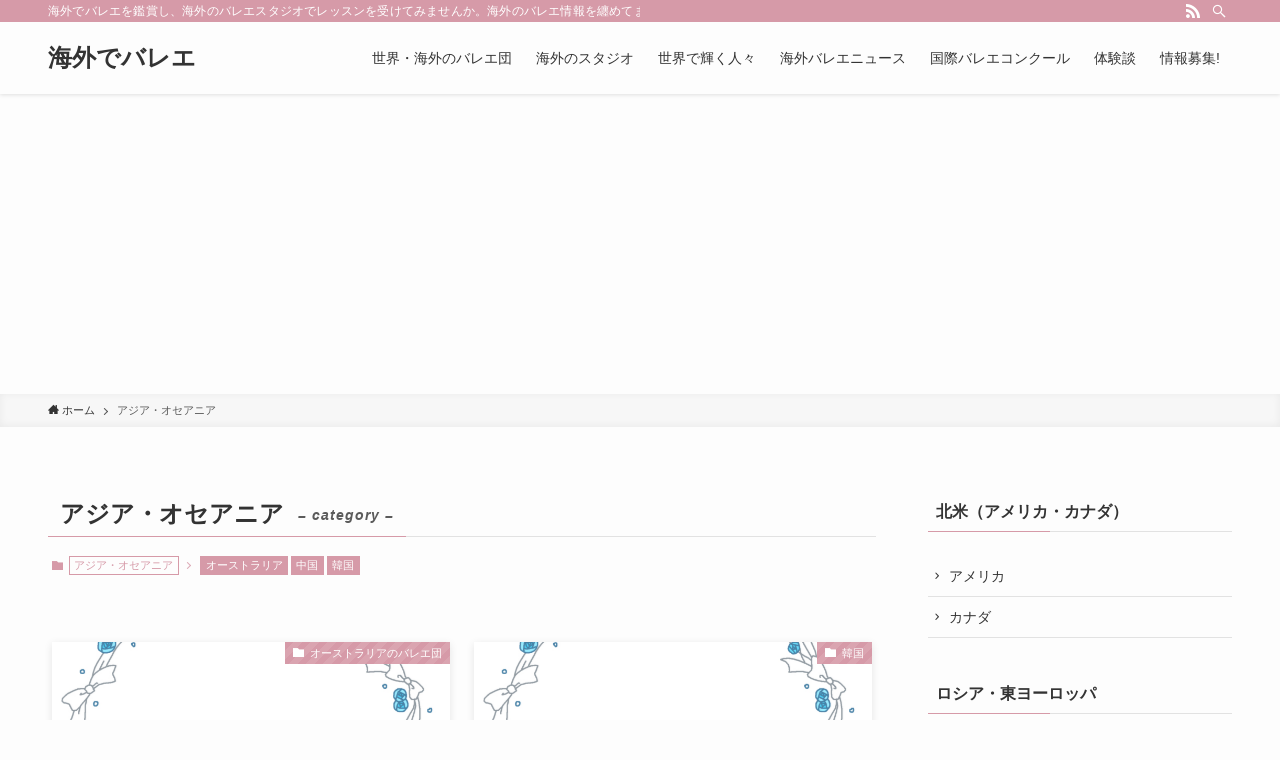

--- FILE ---
content_type: text/html; charset=UTF-8
request_url: https://abroad.amary-amary.com/category/asia-oceania/
body_size: 14908
content:
<!DOCTYPE html>
<html lang="ja" data-loaded="false" data-scrolled="false" data-spmenu="closed">
<head>
<meta charset="utf-8">
<meta name="format-detection" content="telephone=no">
<meta http-equiv="X-UA-Compatible" content="IE=edge">
<meta name="viewport" content="width=device-width, viewport-fit=cover">
<title>アジア・オセアニア | 海外でバレエ</title>
<meta name='robots' content='max-image-preview:large' />
<link rel='dns-prefetch' href='//static.addtoany.com' />
<link rel="alternate" type="application/rss+xml" title="海外でバレエ &raquo; フィード" href="https://abroad.amary-amary.com/feed/" />
<link rel="alternate" type="application/rss+xml" title="海外でバレエ &raquo; コメントフィード" href="https://abroad.amary-amary.com/comments/feed/" />
<link rel="alternate" type="application/rss+xml" title="海外でバレエ &raquo; アジア・オセアニア カテゴリーのフィード" href="https://abroad.amary-amary.com/category/asia-oceania/feed/" />

<!-- SEO SIMPLE PACK 3.6.2 -->
<link rel="canonical" href="https://abroad.amary-amary.com/category/asia-oceania/">
<meta property="og:locale" content="ja_JP">
<meta property="og:type" content="website">
<meta property="og:title" content="アジア・オセアニア | 海外でバレエ">
<meta property="og:url" content="https://abroad.amary-amary.com/category/asia-oceania/">
<meta property="og:site_name" content="海外でバレエ">
<meta name="twitter:card" content="summary_large_image">
<!-- Google Analytics (gtag.js) -->
<script async src="https://www.googletagmanager.com/gtag/js?id=UA-286996-6"></script>
<script>
	window.dataLayer = window.dataLayer || [];
	function gtag(){dataLayer.push(arguments);}
	gtag("js", new Date());
	gtag("config", "UA-286996-6");
</script>
	<!-- / SEO SIMPLE PACK -->

<link rel='stylesheet' id='wp-block-library-css'  href='https://abroad.amary-amary.com/wp-includes/css/dist/block-library/style.min.css?ver=5.8.12' type='text/css' media='all' />
<link rel='stylesheet' id='swell-icons-css'  href='https://abroad.amary-amary.com/wp-content/themes/swell/build/css/swell-icons.css?ver=2.6.3.2' type='text/css' media='all' />
<link rel='stylesheet' id='main_style-css'  href='https://abroad.amary-amary.com/wp-content/themes/swell/build/css/main.css?ver=2.6.3.2' type='text/css' media='all' />
<link rel='stylesheet' id='swell_blocks-css'  href='https://abroad.amary-amary.com/wp-content/themes/swell/build/css/blocks.css?ver=2.6.3.2' type='text/css' media='all' />
<style id='swell_custom-inline-css' type='text/css'>
:root{--swl-fz--content:4vw;--swl-font_family:"游ゴシック体", "Yu Gothic", YuGothic, "Hiragino Kaku Gothic ProN", "Hiragino Sans", Meiryo, sans-serif;--swl-font_weight:500;--color_main:#d69aa8;--color_text:#333;--color_link:#3175e2;--color_border:rgba(200,200,200,.5);--color_gray:rgba(200,200,200,.15);--color_htag:#d69aa8;--color_bg:#fdfdfd;--color_gradient1:#d8ffff;--color_gradient2:#87e7ff;--color_main_thin:rgba(255, 193, 210, 0.05 );--color_main_dark:rgba(161, 116, 126, 1 );--color_list_check:#d69aa8;--color_list_num:#d69aa8;--color_list_good:#86dd7b;--color_list_bad:#f36060;--color_faq_q:#d55656;--color_faq_a:#6599b7;--color_icon_good:#3cd250;--color_icon_good_bg:#ecffe9;--color_icon_bad:#4b73eb;--color_icon_bad_bg:#eafaff;--color_icon_info:#f578b4;--color_icon_info_bg:#fff0fa;--color_icon_announce:#ffa537;--color_icon_announce_bg:#fff5f0;--color_icon_pen:#7a7a7a;--color_icon_pen_bg:#f7f7f7;--color_icon_book:#787364;--color_icon_book_bg:#f8f6ef;--color_icon_point:#ffa639;--color_icon_check:#86d67c;--color_icon_batsu:#f36060;--color_icon_hatena:#5295cc;--color_icon_caution:#f7da38;--color_icon_memo:#84878a;--color_deep01:#e44141;--color_deep02:#3d79d5;--color_deep03:#63a84d;--color_deep04:#f09f4d;--color_pale01:#fff2f0;--color_pale02:#f3f8fd;--color_pale03:#f1f9ee;--color_pale04:#fdf9ee;--color_mark_blue:#b7e3ff;--color_mark_green:#bdf9c3;--color_mark_yellow:#fcf69f;--color_mark_orange:#ffddbc;--border01:solid 1px var(--color_main);--border02:double 4px var(--color_main);--border03:dashed 2px var(--color_border);--border04:solid 4px var(--color_gray);--card_posts_thumb_ratio:56.25%;--list_posts_thumb_ratio:61.8%;--big_posts_thumb_ratio:56.25%;--thumb_posts_thumb_ratio:61.8%;--color_header_bg:#fdfdfd;--color_header_text:#333;--color_footer_bg:#fdfdfd;--color_footer_text:#333;--container_size:1200px;--article_size:900px;--logo_size_sp:48px;--logo_size_pc:40px;--logo_size_pcfix:32px;}.cap_box[data-colset="col1"]{--capbox-color:#f59b5f;--capbox-color--bg:#fff8eb}.cap_box[data-colset="col2"]{--capbox-color:#5fb9f5;--capbox-color--bg:#edf5ff}.cap_box[data-colset="col3"]{--capbox-color:#2fcd90;--capbox-color--bg:#eafaf2}.red_{--the-btn-color:#f74a4a;--the-btn-color2:#ffbc49;--the-solid-shadow: rgba(185, 56, 56, 1 )}.blue_{--the-btn-color:#338df4;--the-btn-color2:#35eaff;--the-solid-shadow: rgba(38, 106, 183, 1 )}.green_{--the-btn-color:#62d847;--the-btn-color2:#7bf7bd;--the-solid-shadow: rgba(74, 162, 53, 1 )}.is-style-btn_normal{--the-btn-radius:80px}.is-style-btn_solid{--the-btn-radius:80px}.is-style-btn_shiny{--the-btn-radius:80px}.is-style-btn_line{--the-btn-radius:80px}.post_content blockquote{padding:1.5em 2em 1.5em 3em}.post_content blockquote::before{content:"";display:block;width:5px;height:calc(100% - 3em);top:1.5em;left:1.5em;border-left:solid 1px rgba(180,180,180,.75);border-right:solid 1px rgba(180,180,180,.75);}.mark_blue{background:-webkit-linear-gradient(transparent 64%,var(--color_mark_blue) 0%);background:linear-gradient(transparent 64%,var(--color_mark_blue) 0%)}.mark_green{background:-webkit-linear-gradient(transparent 64%,var(--color_mark_green) 0%);background:linear-gradient(transparent 64%,var(--color_mark_green) 0%)}.mark_yellow{background:-webkit-linear-gradient(transparent 64%,var(--color_mark_yellow) 0%);background:linear-gradient(transparent 64%,var(--color_mark_yellow) 0%)}.mark_orange{background:-webkit-linear-gradient(transparent 64%,var(--color_mark_orange) 0%);background:linear-gradient(transparent 64%,var(--color_mark_orange) 0%)}[class*="is-style-icon_"]{color:#333;border-width:0}[class*="is-style-big_icon_"]{border-width:2px;border-style:solid}[data-col="gray"] .c-balloon__text{background:#f7f7f7;border-color:#ccc}[data-col="gray"] .c-balloon__before{border-right-color:#f7f7f7}[data-col="green"] .c-balloon__text{background:#d1f8c2;border-color:#9ddd93}[data-col="green"] .c-balloon__before{border-right-color:#d1f8c2}[data-col="blue"] .c-balloon__text{background:#e2f6ff;border-color:#93d2f0}[data-col="blue"] .c-balloon__before{border-right-color:#e2f6ff}[data-col="red"] .c-balloon__text{background:#ffebeb;border-color:#f48789}[data-col="red"] .c-balloon__before{border-right-color:#ffebeb}[data-col="yellow"] .c-balloon__text{background:#f9f7d2;border-color:#fbe593}[data-col="yellow"] .c-balloon__before{border-right-color:#f9f7d2}.-type-list2 .p-postList__body::after,.-type-big .p-postList__body::after{content: "READ MORE »";}.c-postThumb__cat{background-color:#d69aa8;color:#fff;background-image: repeating-linear-gradient(-45deg,rgba(255,255,255,.1),rgba(255,255,255,.1) 6px,transparent 6px,transparent 12px)}.post_content h2{background:var(--color_htag);padding:.75em 1em;color:#fff}.post_content h2::before{position:absolute;display:block;pointer-events:none;content:"";top:-4px;left:0;width:100%;height:calc(100% + 4px);box-sizing:content-box;border-top:solid 2px var(--color_htag);border-bottom:solid 2px var(--color_htag)}.post_content h3{padding:0 .5em .5em}.post_content h3::before{content:"";width:100%;height:2px;background: repeating-linear-gradient(90deg, var(--color_htag) 0%, var(--color_htag) 29.3%, rgba(150,150,150,.2) 29.3%, rgba(150,150,150,.2) 100%)}.post_content h4{padding:0 0 0 16px;border-left:solid 2px var(--color_htag)}.l-header{box-shadow: 0 1px 4px rgba(0,0,0,.12)}.l-header__bar{color:#fff;background:var(--color_main)}.l-header__menuBtn{order:1}.l-header__customBtn{order:3}.c-gnav a::after{background:var(--color_main);width:100%;height:2px;transform:scaleX(0)}.p-spHeadMenu .menu-item.-current{border-bottom-color:var(--color_main)}.c-gnav > li:hover > a::after,.c-gnav > .-current > a::after{transform: scaleX(1)}.c-gnav .sub-menu{color:#333;background:#fff}.l-fixHeader::before{opacity:1}#pagetop{border-radius:50%}.c-widget__title.-spmenu{padding:.5em .75em;border-radius:var(--swl-radius--2, 0px);background:var(--color_main);color:#fff;}.c-widget__title.-footer{padding:.5em}.c-widget__title.-footer::before{content:"";bottom:0;left:0;width:40%;z-index:1;background:var(--color_main)}.c-widget__title.-footer::after{content:"";bottom:0;left:0;width:100%;background:var(--color_border)}.c-secTitle{border-left:solid 2px var(--color_main);padding:0em .75em}.p-spMenu{color:#333}.p-spMenu__inner::before{background:#fdfdfd;opacity:1}.p-spMenu__overlay{background:#000;opacity:0.6}[class*="page-numbers"]{color:#fff;background-color:#dedede}a{text-decoration: none}.l-topTitleArea.c-filterLayer::before{background-color:#000;opacity:0.2;content:""}@media screen and (min-width: 960px){:root{}}@media screen and (max-width: 959px){:root{}.l-header__logo{order:2;text-align:center}}@media screen and (min-width: 600px){:root{--swl-fz--content:16px;}}@media screen and (max-width: 599px){:root{}}@media (min-width: 1108px) {.alignwide{left:-100px;width:calc(100% + 200px);}}@media (max-width: 1108px) {.-sidebar-off .swell-block-fullWide__inner.l-container .alignwide{left:0px;width:100%;}}.l-fixHeader .l-fixHeader__gnav{order:0}[data-scrolled=true] .l-fixHeader[data-ready]{opacity:1;-webkit-transform:translateY(0)!important;transform:translateY(0)!important;visibility:visible}.-body-solid .l-fixHeader{box-shadow:0 2px 4px var(--swl-color_shadow)}.l-fixHeader__inner{align-items:stretch;color:var(--color_header_text);display:flex;padding-bottom:0;padding-top:0;position:relative;z-index:1}.l-fixHeader__logo{align-items:center;display:flex;line-height:1;margin-right:24px;order:0;padding:16px 0}.is-style-btn_normal a,.is-style-btn_shiny a{box-shadow:var(--swl-btn_shadow)}.c-shareBtns__btn,.is-style-balloon>.c-tabList .c-tabList__button,.p-snsCta,[class*=page-numbers]{box-shadow:var(--swl-box_shadow)}.p-articleThumb__img,.p-articleThumb__youtube{box-shadow:var(--swl-img_shadow)}.p-pickupBanners__item .c-bannerLink,.p-postList__thumb{box-shadow:0 2px 8px rgba(0,0,0,.1),0 4px 4px -4px rgba(0,0,0,.1)}.p-postList.-w-ranking li:before{background-image:repeating-linear-gradient(-45deg,hsla(0,0%,100%,.1),hsla(0,0%,100%,.1) 6px,transparent 0,transparent 12px);box-shadow:1px 1px 4px rgba(0,0,0,.2)}.l-header__bar{position:relative;width:100%}.l-header__bar .c-catchphrase{color:inherit;font-size:12px;letter-spacing:var(--swl-letter_spacing,.2px);line-height:14px;margin-right:auto;overflow:hidden;padding:4px 0;white-space:nowrap;width:50%}.l-header__bar .c-iconList .c-iconList__link{margin:0;padding:4px 6px}.l-header__barInner{align-items:center;display:flex;justify-content:flex-end}@media (min-width:960px){.-series .l-header__inner{align-items:stretch;display:flex}.-series .l-header__logo{align-items:center;display:flex;flex-wrap:wrap;margin-right:24px;padding:16px 0}.-series .l-header__logo .c-catchphrase{font-size:13px;padding:4px 0}.-series .c-headLogo{margin-right:16px}.-series-right .l-header__inner{justify-content:space-between}.-series-right .c-gnavWrap{margin-left:auto}.-series-right .w-header{margin-left:12px}.-series-left .w-header{margin-left:auto}}@media (min-width:960px) and (min-width:600px){.-series .c-headLogo{max-width:400px}}.c-gnav .sub-menu a:before,.c-listMenu a:before{-webkit-font-smoothing:antialiased;-moz-osx-font-smoothing:grayscale;font-family:icomoon!important;font-style:normal;font-variant:normal;font-weight:400;line-height:1;text-transform:none}.c-submenuToggleBtn{display:none}.c-listMenu a{padding:.75em 1em .75em 1.5em;transition:padding .25s}.c-listMenu a:hover{padding-left:1.75em;padding-right:.75em}.c-gnav .sub-menu a:before,.c-listMenu a:before{color:inherit;content:"\e921";display:inline-block;left:2px;position:absolute;top:50%;-webkit-transform:translateY(-50%);transform:translateY(-50%);vertical-align:middle}.c-listMenu .children,.c-listMenu .sub-menu{margin:0}.c-listMenu .children a,.c-listMenu .sub-menu a{font-size:.9em;padding-left:2.5em}.c-listMenu .children a:before,.c-listMenu .sub-menu a:before{left:1em}.c-listMenu .children a:hover,.c-listMenu .sub-menu a:hover{padding-left:2.75em}.c-listMenu .children ul a,.c-listMenu .sub-menu ul a{padding-left:3.25em}.c-listMenu .children ul a:before,.c-listMenu .sub-menu ul a:before{left:1.75em}.c-listMenu .children ul a:hover,.c-listMenu .sub-menu ul a:hover{padding-left:3.5em}.c-gnav li:hover>.sub-menu{opacity:1;visibility:visible}.c-gnav .sub-menu:before{background:inherit;content:"";height:100%;left:0;position:absolute;top:0;width:100%;z-index:0}.c-gnav .sub-menu .sub-menu{left:100%;top:0;z-index:-1}.c-gnav .sub-menu a{padding-left:2em}.c-gnav .sub-menu a:before{left:.5em}.c-gnav .sub-menu a:hover .ttl{left:4px}:root{--color_content_bg:var(--color_bg);}.c-widget__title.-side{padding:.5em}.c-widget__title.-side::before{content:"";bottom:0;left:0;width:40%;z-index:1;background:var(--color_main)}.c-widget__title.-side::after{content:"";bottom:0;left:0;width:100%;background:var(--color_border)}@media screen and (min-width: 960px){:root{}}@media screen and (max-width: 959px){:root{}}@media screen and (min-width: 600px){:root{}}@media screen and (max-width: 599px){:root{}}.swell-block-fullWide__inner.l-container{--swl-fw_inner_pad:var(--swl-pad_container,0px)}@media (min-width:960px){.-sidebar-on .l-content .alignfull,.-sidebar-on .l-content .alignwide{left:-16px;width:calc(100% + 32px)}.swell-block-fullWide__inner.l-article{--swl-fw_inner_pad:var(--swl-pad_post_content,0px)}.-sidebar-on .swell-block-fullWide__inner .alignwide{left:0;width:100%}.-sidebar-on .swell-block-fullWide__inner .alignfull{left:calc(0px - var(--swl-fw_inner_pad, 0))!important;margin-left:0!important;margin-right:0!important;width:calc(100% + var(--swl-fw_inner_pad, 0)*2)!important}}.-index-off .p-toc,.swell-toc-placeholder:empty{display:none}.p-toc.-modal{height:100%;margin:0;overflow-y:auto;padding:0}#main_content .p-toc{border-radius:var(--swl-radius--2,0);margin:4em auto;max-width:800px}#sidebar .p-toc{margin-top:-.5em}.p-toc__ttl{display:block;font-size:1.2em;line-height:1;position:relative;text-align:center}.p-toc__ttl:before{content:"\e918";display:inline-block;font-family:icomoon;margin-right:.5em;padding-bottom:2px;vertical-align:middle}#index_modal .p-toc__ttl{margin-bottom:.5em}.p-toc__list li{line-height:1.6}.p-toc__list li li{font-size:.9em}.p-toc__list ol,.p-toc__list ul{padding-bottom:.5em;padding-left:.5em}.p-toc__list .mininote{display:none}.post_content .p-toc__list{padding-left:0}#sidebar .p-toc__list{margin-bottom:0}#sidebar .p-toc__list ol,#sidebar .p-toc__list ul{padding-left:0}.p-toc__link{color:inherit;font-size:inherit;text-decoration:none}.p-toc__link:hover{opacity:.8}.p-toc.-double{background:var(--color_gray);background:linear-gradient(-45deg,transparent 25%,var(--color_gray) 25%,var(--color_gray) 50%,transparent 50%,transparent 75%,var(--color_gray) 75%,var(--color_gray));background-clip:padding-box;background-size:4px 4px;border-bottom:4px double var(--color_border);border-top:4px double var(--color_border);padding:1.5em 1em 1em}.p-toc.-double .p-toc__ttl{margin-bottom:.75em}@media (min-width:960px){#main_content .p-toc{width:92%}}@media (min-width:600px){.p-toc.-double{padding:2em}}
</style>
<link rel='stylesheet' id='swell-parts/footer-css'  href='https://abroad.amary-amary.com/wp-content/themes/swell/build/css/modules/parts/footer.css?ver=2.6.3.2' type='text/css' media='all' />
<link rel='stylesheet' id='swell-page/term-css'  href='https://abroad.amary-amary.com/wp-content/themes/swell/build/css/modules/page/term.css?ver=2.6.3.2' type='text/css' media='all' />
<link rel='stylesheet' id='browser-shots-frontend-css-css'  href='https://abroad.amary-amary.com/wp-content/plugins/browser-shots/dist/blocks.style.build.css?ver=1.7.4' type='text/css' media='all' />
<link rel='stylesheet' id='addtoany-css'  href='https://abroad.amary-amary.com/wp-content/plugins/add-to-any/addtoany.min.css?ver=1.15' type='text/css' media='all' />
<script type='text/javascript' id='addtoany-core-js-before'>
window.a2a_config=window.a2a_config||{};a2a_config.callbacks=[];a2a_config.overlays=[];a2a_config.templates={};a2a_localize = {
	Share: "共有",
	Save: "ブックマーク",
	Subscribe: "購読",
	Email: "メール",
	Bookmark: "ブックマーク",
	ShowAll: "すべて表示する",
	ShowLess: "小さく表示する",
	FindServices: "サービスを探す",
	FindAnyServiceToAddTo: "追加するサービスを今すぐ探す",
	PoweredBy: "Powered by",
	ShareViaEmail: "メールでシェアする",
	SubscribeViaEmail: "メールで購読する",
	BookmarkInYourBrowser: "ブラウザにブックマーク",
	BookmarkInstructions: "このページをブックマークするには、 Ctrl+D または \u2318+D を押下。",
	AddToYourFavorites: "お気に入りに追加",
	SendFromWebOrProgram: "任意のメールアドレスまたはメールプログラムから送信",
	EmailProgram: "メールプログラム",
	More: "詳細&#8230;",
	ThanksForSharing: "共有ありがとうございます !",
	ThanksForFollowing: "フォローありがとうございます !"
};
</script>
<script type='text/javascript' async src='https://static.addtoany.com/menu/page.js' id='addtoany-core-js'></script>
<script type='text/javascript' src='https://abroad.amary-amary.com/wp-includes/js/jquery/jquery.min.js?ver=3.6.0' id='jquery-core-js'></script>
<script type='text/javascript' async src='https://abroad.amary-amary.com/wp-content/plugins/add-to-any/addtoany.min.js?ver=1.1' id='addtoany-jquery-js'></script>

<noscript><link href="https://abroad.amary-amary.com/wp-content/themes/swell/build/css/noscript.css" rel="stylesheet"></noscript>
<link rel="https://api.w.org/" href="https://abroad.amary-amary.com/wp-json/" /><link rel="alternate" type="application/json" href="https://abroad.amary-amary.com/wp-json/wp/v2/categories/229" /><!-- この URL で利用できる AMP HTML バージョンはありません。 -->
</head>
<body>
<div id="body_wrap" class="archive category category-asia-oceania category-229 -body-solid -index-off -sidebar-on -frame-off id_229" >
<div id="sp_menu" class="p-spMenu -left">
	<div class="p-spMenu__inner">
		<div class="p-spMenu__closeBtn">
			<div class="c-iconBtn -menuBtn" data-onclick="toggleMenu" aria-label="メニューを閉じる">
				<i class="c-iconBtn__icon icon-close-thin"></i>
			</div>
		</div>
		<div class="p-spMenu__body">
			<div class="c-widget__title -spmenu">
				MENU			</div>
			<div class="p-spMenu__nav">
				<ul class="c-spnav c-listMenu"><li class="menu-item menu-item-type-post_type menu-item-object-page current-menu-ancestor current-menu-parent current_page_parent current_page_ancestor menu-item-has-children menu-item-5377"><a href="https://abroad.amary-amary.com/company/">世界・海外のバレエ団</a>
<ul class="sub-menu">
	<li class="menu-item menu-item-type-taxonomy menu-item-object-category menu-item-has-children menu-item-45045"><a href="https://abroad.amary-amary.com/category/north-america/">北米</a>
	<ul class="sub-menu">
		<li class="menu-item menu-item-type-taxonomy menu-item-object-category menu-item-45043"><a href="https://abroad.amary-amary.com/category/north-america/usa/usa-company/">アメリカのバレエ団</a></li>
		<li class="menu-item menu-item-type-taxonomy menu-item-object-category menu-item-45092"><a href="https://abroad.amary-amary.com/category/north-america/canada/canada-company/">カナダのバレエ団</a></li>
	</ul>
</li>
	<li class="menu-item menu-item-type-taxonomy menu-item-object-category menu-item-has-children menu-item-45046"><a href="https://abroad.amary-amary.com/category/russia-eastern-europe/">ロシア・東ヨーロッパ</a>
	<ul class="sub-menu">
		<li class="menu-item menu-item-type-taxonomy menu-item-object-category menu-item-45048"><a href="https://abroad.amary-amary.com/category/russia-eastern-europe/russia/russia-company/">ロシアのバレエ団</a></li>
		<li class="menu-item menu-item-type-taxonomy menu-item-object-category menu-item-45047"><a href="https://abroad.amary-amary.com/category/russia-eastern-europe/ukraine/ukraine-company/">ウクライナのバレエ団</a></li>
	</ul>
</li>
	<li class="menu-item menu-item-type-taxonomy menu-item-object-category menu-item-has-children menu-item-45055"><a href="https://abroad.amary-amary.com/category/western-central-europe/">西・中央ヨーロッパ</a>
	<ul class="sub-menu">
		<li class="menu-item menu-item-type-taxonomy menu-item-object-category menu-item-45044"><a href="https://abroad.amary-amary.com/category/western-central-europe/uk/uk-company/">イギリスのバレエ団</a></li>
		<li class="menu-item menu-item-type-taxonomy menu-item-object-category menu-item-45093"><a href="https://abroad.amary-amary.com/category/western-central-europe/italia/italia-company/">イタリアのバレエ団</a></li>
		<li class="menu-item menu-item-type-taxonomy menu-item-object-category menu-item-45094"><a href="https://abroad.amary-amary.com/category/western-central-europe/austria/austria-company/">オーストリアのバレエ団</a></li>
		<li class="menu-item menu-item-type-taxonomy menu-item-object-category menu-item-45095"><a href="https://abroad.amary-amary.com/category/western-central-europe/france/france-company/">フランスのバレエ団</a></li>
		<li class="menu-item menu-item-type-taxonomy menu-item-object-category menu-item-45096"><a href="https://abroad.amary-amary.com/category/western-central-europe/switzerland/switzerland-company/">スイスのバレエ団</a></li>
		<li class="menu-item menu-item-type-taxonomy menu-item-object-category menu-item-45097"><a href="https://abroad.amary-amary.com/category/western-central-europe/germany/germany-company/">ドイツのバレエ団</a></li>
	</ul>
</li>
	<li class="menu-item menu-item-type-taxonomy menu-item-object-category menu-item-has-children menu-item-45098"><a href="https://abroad.amary-amary.com/category/scandinavian/">北欧</a>
	<ul class="sub-menu">
		<li class="menu-item menu-item-type-taxonomy menu-item-object-category menu-item-45099"><a href="https://abroad.amary-amary.com/category/scandinavian/sweden/">スウェーデン</a></li>
		<li class="menu-item menu-item-type-taxonomy menu-item-object-category menu-item-45100"><a href="https://abroad.amary-amary.com/category/scandinavian/denmark/">デンマーク</a></li>
		<li class="menu-item menu-item-type-taxonomy menu-item-object-category menu-item-45101"><a href="https://abroad.amary-amary.com/category/scandinavian/norway/">ノルウェー</a></li>
		<li class="menu-item menu-item-type-taxonomy menu-item-object-category menu-item-45102"><a href="https://abroad.amary-amary.com/category/scandinavian/finland/">フィンランド</a></li>
	</ul>
</li>
	<li class="menu-item menu-item-type-taxonomy menu-item-object-category current-menu-item menu-item-has-children menu-item-45103"><a href="https://abroad.amary-amary.com/category/asia-oceania/" aria-current="page">アジア・オセアニア</a>
	<ul class="sub-menu">
		<li class="menu-item menu-item-type-taxonomy menu-item-object-category menu-item-45104"><a href="https://abroad.amary-amary.com/category/asia-oceania/australia/australia-company/">オーストラリアのバレエ団</a></li>
		<li class="menu-item menu-item-type-taxonomy menu-item-object-category menu-item-45105"><a href="https://abroad.amary-amary.com/category/asia-oceania/china/china-company/">中国のバレエ団</a></li>
	</ul>
</li>
</ul>
</li>
<li class="menu-item menu-item-type-post_type menu-item-object-page menu-item-5376"><a href="https://abroad.amary-amary.com/studio/">海外のスタジオ</a></li>
<li class="menu-item menu-item-type-post_type menu-item-object-page menu-item-has-children menu-item-5374"><a href="https://abroad.amary-amary.com/dancer-matome/">世界で輝く人々</a>
<ul class="sub-menu">
	<li class="menu-item menu-item-type-post_type menu-item-object-post menu-item-10547"><a href="https://abroad.amary-amary.com/jpdancer-principal-male/">日本人男性バレエダンサー</a></li>
	<li class="menu-item menu-item-type-post_type menu-item-object-post menu-item-10546"><a href="https://abroad.amary-amary.com/jpdancer-principal-female/">日本人女性バレエダンサー</a></li>
	<li class="menu-item menu-item-type-post_type menu-item-object-post menu-item-10545"><a href="https://abroad.amary-amary.com/jp-dancer-blog/">海外で活躍する日本人バレエダンサーのブログ/HPまとめ</a></li>
	<li class="menu-item menu-item-type-taxonomy menu-item-object-category menu-item-10926"><a href="https://abroad.amary-amary.com/category/dancer/dancer-female/">海外の女性トップバレエダンサー</a></li>
	<li class="menu-item menu-item-type-taxonomy menu-item-object-category menu-item-10927"><a href="https://abroad.amary-amary.com/category/dancer/dancer-male/">海外の男性トップバレエダンサー</a></li>
	<li class="menu-item menu-item-type-post_type menu-item-object-post menu-item-11424"><a href="https://abroad.amary-amary.com/dancer-choreographer/">世界で活躍するバレエ振付</a></li>
</ul>
</li>
<li class="menu-item menu-item-type-post_type menu-item-object-page menu-item-5378"><a href="https://abroad.amary-amary.com/news/">海外バレエニュース</a></li>
<li class="menu-item menu-item-type-post_type menu-item-object-page menu-item-5379"><a href="https://abroad.amary-amary.com/competition/">国際バレエコンクール</a></li>
<li class="menu-item menu-item-type-post_type menu-item-object-page menu-item-10487"><a href="https://abroad.amary-amary.com/experiences/">体験談</a></li>
<li class="menu-item menu-item-type-post_type menu-item-object-page menu-item-5375"><a href="https://abroad.amary-amary.com/request-form/">情報募集!</a></li>
</ul>			</div>
					</div>
	</div>
	<div class="p-spMenu__overlay c-overlay" data-onclick="toggleMenu"></div>
</div>
<header id="header" class="l-header -series -series-right" data-spfix="1">
	<div class="l-header__bar pc_">
	<div class="l-header__barInner l-container">
		<div class="c-catchphrase">海外でバレエを鑑賞し、海外のバレエスタジオでレッスンを受けてみませんか。海外のバレエ情報を纏めてます。更新頻度は少なめですがお楽しみください。情報も募集中。</div><ul class="c-iconList">
						<li class="c-iconList__item -rss">
						<a href="https://abroad.amary-amary.com/feed/" target="_blank" rel="noopener" class="c-iconList__link u-fz-14 hov-flash" aria-label="rss">
							<i class="c-iconList__icon icon-rss" role="presentation"></i>
						</a>
					</li>
									<li class="c-iconList__item -search">
						<button class="c-iconList__link u-fz-14 hov-flash" data-onclick="toggleSearch" aria-label="検索">
							<i class="c-iconList__icon icon-search" role="presentation"></i>
						</button>
					</li>
				</ul>
	</div>
</div>
	<div class="l-header__inner l-container">
		<div class="l-header__logo">
			<div class="c-headLogo -txt"><a href="https://abroad.amary-amary.com/" title="海外でバレエ" class="c-headLogo__link" rel="home">海外でバレエ</a></div>					</div>
		<nav id="gnav" class="l-header__gnav c-gnavWrap">
					<ul class="c-gnav">
			<li class="menu-item menu-item-type-post_type menu-item-object-page current-menu-ancestor current-menu-parent current_page_parent current_page_ancestor menu-item-has-children menu-item-5377"><a href="https://abroad.amary-amary.com/company/"><span class="ttl">世界・海外のバレエ団</span></a>
<ul class="sub-menu">
	<li class="menu-item menu-item-type-taxonomy menu-item-object-category menu-item-has-children menu-item-45045"><a href="https://abroad.amary-amary.com/category/north-america/"><span class="ttl">北米</span></a>
	<ul class="sub-menu">
		<li class="menu-item menu-item-type-taxonomy menu-item-object-category menu-item-45043"><a href="https://abroad.amary-amary.com/category/north-america/usa/usa-company/"><span class="ttl">アメリカのバレエ団</span></a></li>
		<li class="menu-item menu-item-type-taxonomy menu-item-object-category menu-item-45092"><a href="https://abroad.amary-amary.com/category/north-america/canada/canada-company/"><span class="ttl">カナダのバレエ団</span></a></li>
	</ul>
</li>
	<li class="menu-item menu-item-type-taxonomy menu-item-object-category menu-item-has-children menu-item-45046"><a href="https://abroad.amary-amary.com/category/russia-eastern-europe/"><span class="ttl">ロシア・東ヨーロッパ</span></a>
	<ul class="sub-menu">
		<li class="menu-item menu-item-type-taxonomy menu-item-object-category menu-item-45048"><a href="https://abroad.amary-amary.com/category/russia-eastern-europe/russia/russia-company/"><span class="ttl">ロシアのバレエ団</span></a></li>
		<li class="menu-item menu-item-type-taxonomy menu-item-object-category menu-item-45047"><a href="https://abroad.amary-amary.com/category/russia-eastern-europe/ukraine/ukraine-company/"><span class="ttl">ウクライナのバレエ団</span></a></li>
	</ul>
</li>
	<li class="menu-item menu-item-type-taxonomy menu-item-object-category menu-item-has-children menu-item-45055"><a href="https://abroad.amary-amary.com/category/western-central-europe/"><span class="ttl">西・中央ヨーロッパ</span></a>
	<ul class="sub-menu">
		<li class="menu-item menu-item-type-taxonomy menu-item-object-category menu-item-45044"><a href="https://abroad.amary-amary.com/category/western-central-europe/uk/uk-company/"><span class="ttl">イギリスのバレエ団</span></a></li>
		<li class="menu-item menu-item-type-taxonomy menu-item-object-category menu-item-45093"><a href="https://abroad.amary-amary.com/category/western-central-europe/italia/italia-company/"><span class="ttl">イタリアのバレエ団</span></a></li>
		<li class="menu-item menu-item-type-taxonomy menu-item-object-category menu-item-45094"><a href="https://abroad.amary-amary.com/category/western-central-europe/austria/austria-company/"><span class="ttl">オーストリアのバレエ団</span></a></li>
		<li class="menu-item menu-item-type-taxonomy menu-item-object-category menu-item-45095"><a href="https://abroad.amary-amary.com/category/western-central-europe/france/france-company/"><span class="ttl">フランスのバレエ団</span></a></li>
		<li class="menu-item menu-item-type-taxonomy menu-item-object-category menu-item-45096"><a href="https://abroad.amary-amary.com/category/western-central-europe/switzerland/switzerland-company/"><span class="ttl">スイスのバレエ団</span></a></li>
		<li class="menu-item menu-item-type-taxonomy menu-item-object-category menu-item-45097"><a href="https://abroad.amary-amary.com/category/western-central-europe/germany/germany-company/"><span class="ttl">ドイツのバレエ団</span></a></li>
	</ul>
</li>
	<li class="menu-item menu-item-type-taxonomy menu-item-object-category menu-item-has-children menu-item-45098"><a href="https://abroad.amary-amary.com/category/scandinavian/"><span class="ttl">北欧</span></a>
	<ul class="sub-menu">
		<li class="menu-item menu-item-type-taxonomy menu-item-object-category menu-item-45099"><a href="https://abroad.amary-amary.com/category/scandinavian/sweden/"><span class="ttl">スウェーデン</span></a></li>
		<li class="menu-item menu-item-type-taxonomy menu-item-object-category menu-item-45100"><a href="https://abroad.amary-amary.com/category/scandinavian/denmark/"><span class="ttl">デンマーク</span></a></li>
		<li class="menu-item menu-item-type-taxonomy menu-item-object-category menu-item-45101"><a href="https://abroad.amary-amary.com/category/scandinavian/norway/"><span class="ttl">ノルウェー</span></a></li>
		<li class="menu-item menu-item-type-taxonomy menu-item-object-category menu-item-45102"><a href="https://abroad.amary-amary.com/category/scandinavian/finland/"><span class="ttl">フィンランド</span></a></li>
	</ul>
</li>
	<li class="menu-item menu-item-type-taxonomy menu-item-object-category current-menu-item menu-item-has-children menu-item-45103"><a href="https://abroad.amary-amary.com/category/asia-oceania/" aria-current="page"><span class="ttl">アジア・オセアニア</span></a>
	<ul class="sub-menu">
		<li class="menu-item menu-item-type-taxonomy menu-item-object-category menu-item-45104"><a href="https://abroad.amary-amary.com/category/asia-oceania/australia/australia-company/"><span class="ttl">オーストラリアのバレエ団</span></a></li>
		<li class="menu-item menu-item-type-taxonomy menu-item-object-category menu-item-45105"><a href="https://abroad.amary-amary.com/category/asia-oceania/china/china-company/"><span class="ttl">中国のバレエ団</span></a></li>
	</ul>
</li>
</ul>
</li>
<li class="menu-item menu-item-type-post_type menu-item-object-page menu-item-5376"><a href="https://abroad.amary-amary.com/studio/"><span class="ttl">海外のスタジオ</span></a></li>
<li class="menu-item menu-item-type-post_type menu-item-object-page menu-item-has-children menu-item-5374"><a href="https://abroad.amary-amary.com/dancer-matome/"><span class="ttl">世界で輝く人々</span></a>
<ul class="sub-menu">
	<li class="menu-item menu-item-type-post_type menu-item-object-post menu-item-10547"><a href="https://abroad.amary-amary.com/jpdancer-principal-male/"><span class="ttl">日本人男性バレエダンサー</span></a></li>
	<li class="menu-item menu-item-type-post_type menu-item-object-post menu-item-10546"><a href="https://abroad.amary-amary.com/jpdancer-principal-female/"><span class="ttl">日本人女性バレエダンサー</span></a></li>
	<li class="menu-item menu-item-type-post_type menu-item-object-post menu-item-10545"><a href="https://abroad.amary-amary.com/jp-dancer-blog/"><span class="ttl">海外で活躍する日本人バレエダンサーのブログ/HPまとめ</span></a></li>
	<li class="menu-item menu-item-type-taxonomy menu-item-object-category menu-item-10926"><a href="https://abroad.amary-amary.com/category/dancer/dancer-female/"><span class="ttl">海外の女性トップバレエダンサー</span></a></li>
	<li class="menu-item menu-item-type-taxonomy menu-item-object-category menu-item-10927"><a href="https://abroad.amary-amary.com/category/dancer/dancer-male/"><span class="ttl">海外の男性トップバレエダンサー</span></a></li>
	<li class="menu-item menu-item-type-post_type menu-item-object-post menu-item-11424"><a href="https://abroad.amary-amary.com/dancer-choreographer/"><span class="ttl">世界で活躍するバレエ振付</span></a></li>
</ul>
</li>
<li class="menu-item menu-item-type-post_type menu-item-object-page menu-item-5378"><a href="https://abroad.amary-amary.com/news/"><span class="ttl">海外バレエニュース</span></a></li>
<li class="menu-item menu-item-type-post_type menu-item-object-page menu-item-5379"><a href="https://abroad.amary-amary.com/competition/"><span class="ttl">国際バレエコンクール</span></a></li>
<li class="menu-item menu-item-type-post_type menu-item-object-page menu-item-10487"><a href="https://abroad.amary-amary.com/experiences/"><span class="ttl">体験談</span></a></li>
<li class="menu-item menu-item-type-post_type menu-item-object-page menu-item-5375"><a href="https://abroad.amary-amary.com/request-form/"><span class="ttl">情報募集!</span></a></li>
					</ul>
			</nav>
		<div class="l-header__customBtn sp_">
			<div class="c-iconBtn" data-onclick="toggleSearch" role="button" aria-label="検索ボタン">
			<i class="c-iconBtn__icon icon-search"></i>
					</div>
	</div>
<div class="l-header__menuBtn sp_">
	<div class="c-iconBtn -menuBtn" data-onclick="toggleMenu" role="button" aria-label="メニューボタン">
		<i class="c-iconBtn__icon icon-menu-thin"></i>
			</div>
</div>
	</div>
	</header>
<div id="fix_header" class="l-fixHeader -series -series-right">
	<div class="l-fixHeader__inner l-container">
		<div class="l-fixHeader__logo">
			<div class="c-headLogo -txt"><a href="https://abroad.amary-amary.com/" title="海外でバレエ" class="c-headLogo__link" rel="home">海外でバレエ</a></div>		</div>
		<div class="l-fixHeader__gnav c-gnavWrap">
					<ul class="c-gnav">
			<li class="menu-item menu-item-type-post_type menu-item-object-page current-menu-ancestor current-menu-parent current_page_parent current_page_ancestor menu-item-has-children menu-item-5377"><a href="https://abroad.amary-amary.com/company/"><span class="ttl">世界・海外のバレエ団</span></a>
<ul class="sub-menu">
	<li class="menu-item menu-item-type-taxonomy menu-item-object-category menu-item-has-children menu-item-45045"><a href="https://abroad.amary-amary.com/category/north-america/"><span class="ttl">北米</span></a>
	<ul class="sub-menu">
		<li class="menu-item menu-item-type-taxonomy menu-item-object-category menu-item-45043"><a href="https://abroad.amary-amary.com/category/north-america/usa/usa-company/"><span class="ttl">アメリカのバレエ団</span></a></li>
		<li class="menu-item menu-item-type-taxonomy menu-item-object-category menu-item-45092"><a href="https://abroad.amary-amary.com/category/north-america/canada/canada-company/"><span class="ttl">カナダのバレエ団</span></a></li>
	</ul>
</li>
	<li class="menu-item menu-item-type-taxonomy menu-item-object-category menu-item-has-children menu-item-45046"><a href="https://abroad.amary-amary.com/category/russia-eastern-europe/"><span class="ttl">ロシア・東ヨーロッパ</span></a>
	<ul class="sub-menu">
		<li class="menu-item menu-item-type-taxonomy menu-item-object-category menu-item-45048"><a href="https://abroad.amary-amary.com/category/russia-eastern-europe/russia/russia-company/"><span class="ttl">ロシアのバレエ団</span></a></li>
		<li class="menu-item menu-item-type-taxonomy menu-item-object-category menu-item-45047"><a href="https://abroad.amary-amary.com/category/russia-eastern-europe/ukraine/ukraine-company/"><span class="ttl">ウクライナのバレエ団</span></a></li>
	</ul>
</li>
	<li class="menu-item menu-item-type-taxonomy menu-item-object-category menu-item-has-children menu-item-45055"><a href="https://abroad.amary-amary.com/category/western-central-europe/"><span class="ttl">西・中央ヨーロッパ</span></a>
	<ul class="sub-menu">
		<li class="menu-item menu-item-type-taxonomy menu-item-object-category menu-item-45044"><a href="https://abroad.amary-amary.com/category/western-central-europe/uk/uk-company/"><span class="ttl">イギリスのバレエ団</span></a></li>
		<li class="menu-item menu-item-type-taxonomy menu-item-object-category menu-item-45093"><a href="https://abroad.amary-amary.com/category/western-central-europe/italia/italia-company/"><span class="ttl">イタリアのバレエ団</span></a></li>
		<li class="menu-item menu-item-type-taxonomy menu-item-object-category menu-item-45094"><a href="https://abroad.amary-amary.com/category/western-central-europe/austria/austria-company/"><span class="ttl">オーストリアのバレエ団</span></a></li>
		<li class="menu-item menu-item-type-taxonomy menu-item-object-category menu-item-45095"><a href="https://abroad.amary-amary.com/category/western-central-europe/france/france-company/"><span class="ttl">フランスのバレエ団</span></a></li>
		<li class="menu-item menu-item-type-taxonomy menu-item-object-category menu-item-45096"><a href="https://abroad.amary-amary.com/category/western-central-europe/switzerland/switzerland-company/"><span class="ttl">スイスのバレエ団</span></a></li>
		<li class="menu-item menu-item-type-taxonomy menu-item-object-category menu-item-45097"><a href="https://abroad.amary-amary.com/category/western-central-europe/germany/germany-company/"><span class="ttl">ドイツのバレエ団</span></a></li>
	</ul>
</li>
	<li class="menu-item menu-item-type-taxonomy menu-item-object-category menu-item-has-children menu-item-45098"><a href="https://abroad.amary-amary.com/category/scandinavian/"><span class="ttl">北欧</span></a>
	<ul class="sub-menu">
		<li class="menu-item menu-item-type-taxonomy menu-item-object-category menu-item-45099"><a href="https://abroad.amary-amary.com/category/scandinavian/sweden/"><span class="ttl">スウェーデン</span></a></li>
		<li class="menu-item menu-item-type-taxonomy menu-item-object-category menu-item-45100"><a href="https://abroad.amary-amary.com/category/scandinavian/denmark/"><span class="ttl">デンマーク</span></a></li>
		<li class="menu-item menu-item-type-taxonomy menu-item-object-category menu-item-45101"><a href="https://abroad.amary-amary.com/category/scandinavian/norway/"><span class="ttl">ノルウェー</span></a></li>
		<li class="menu-item menu-item-type-taxonomy menu-item-object-category menu-item-45102"><a href="https://abroad.amary-amary.com/category/scandinavian/finland/"><span class="ttl">フィンランド</span></a></li>
	</ul>
</li>
	<li class="menu-item menu-item-type-taxonomy menu-item-object-category current-menu-item menu-item-has-children menu-item-45103"><a href="https://abroad.amary-amary.com/category/asia-oceania/" aria-current="page"><span class="ttl">アジア・オセアニア</span></a>
	<ul class="sub-menu">
		<li class="menu-item menu-item-type-taxonomy menu-item-object-category menu-item-45104"><a href="https://abroad.amary-amary.com/category/asia-oceania/australia/australia-company/"><span class="ttl">オーストラリアのバレエ団</span></a></li>
		<li class="menu-item menu-item-type-taxonomy menu-item-object-category menu-item-45105"><a href="https://abroad.amary-amary.com/category/asia-oceania/china/china-company/"><span class="ttl">中国のバレエ団</span></a></li>
	</ul>
</li>
</ul>
</li>
<li class="menu-item menu-item-type-post_type menu-item-object-page menu-item-5376"><a href="https://abroad.amary-amary.com/studio/"><span class="ttl">海外のスタジオ</span></a></li>
<li class="menu-item menu-item-type-post_type menu-item-object-page menu-item-has-children menu-item-5374"><a href="https://abroad.amary-amary.com/dancer-matome/"><span class="ttl">世界で輝く人々</span></a>
<ul class="sub-menu">
	<li class="menu-item menu-item-type-post_type menu-item-object-post menu-item-10547"><a href="https://abroad.amary-amary.com/jpdancer-principal-male/"><span class="ttl">日本人男性バレエダンサー</span></a></li>
	<li class="menu-item menu-item-type-post_type menu-item-object-post menu-item-10546"><a href="https://abroad.amary-amary.com/jpdancer-principal-female/"><span class="ttl">日本人女性バレエダンサー</span></a></li>
	<li class="menu-item menu-item-type-post_type menu-item-object-post menu-item-10545"><a href="https://abroad.amary-amary.com/jp-dancer-blog/"><span class="ttl">海外で活躍する日本人バレエダンサーのブログ/HPまとめ</span></a></li>
	<li class="menu-item menu-item-type-taxonomy menu-item-object-category menu-item-10926"><a href="https://abroad.amary-amary.com/category/dancer/dancer-female/"><span class="ttl">海外の女性トップバレエダンサー</span></a></li>
	<li class="menu-item menu-item-type-taxonomy menu-item-object-category menu-item-10927"><a href="https://abroad.amary-amary.com/category/dancer/dancer-male/"><span class="ttl">海外の男性トップバレエダンサー</span></a></li>
	<li class="menu-item menu-item-type-post_type menu-item-object-post menu-item-11424"><a href="https://abroad.amary-amary.com/dancer-choreographer/"><span class="ttl">世界で活躍するバレエ振付</span></a></li>
</ul>
</li>
<li class="menu-item menu-item-type-post_type menu-item-object-page menu-item-5378"><a href="https://abroad.amary-amary.com/news/"><span class="ttl">海外バレエニュース</span></a></li>
<li class="menu-item menu-item-type-post_type menu-item-object-page menu-item-5379"><a href="https://abroad.amary-amary.com/competition/"><span class="ttl">国際バレエコンクール</span></a></li>
<li class="menu-item menu-item-type-post_type menu-item-object-page menu-item-10487"><a href="https://abroad.amary-amary.com/experiences/"><span class="ttl">体験談</span></a></li>
<li class="menu-item menu-item-type-post_type menu-item-object-page menu-item-5375"><a href="https://abroad.amary-amary.com/request-form/"><span class="ttl">情報募集!</span></a></li>
					</ul>
			</div>
	</div>
</div>
<div id="breadcrumb" class="p-breadcrumb -bg-on"><ol class="p-breadcrumb__list l-container"><li class="p-breadcrumb__item"><a href="https://abroad.amary-amary.com/" class="p-breadcrumb__text"><span class="icon-home"> ホーム</span></a></li><li class="p-breadcrumb__item"><span class="p-breadcrumb__text">アジア・オセアニア</span></li></ol></div><div id="content" class="l-content l-container" >
<main id="main_content" class="l-mainContent l-article">
	<div class="l-mainContent__inner">
		<h1 class="c-pageTitle" data-style="b_bottom"><span class="c-pageTitle__inner">アジア・オセアニア<small class="c-pageTitle__subTitle u-fz-14">– category –</small></span></h1><div class="p-termNavigation c-categoryList"><span class="c-categoryList__link -current">アジア・オセアニア</span><span class="c-categoryList__separation"></span><a class="c-categoryList__link hov-flash-up" href="https://abroad.amary-amary.com/category/asia-oceania/australia/" data-category-id="80">オーストラリア</a><a class="c-categoryList__link hov-flash-up" href="https://abroad.amary-amary.com/category/asia-oceania/china/" data-category-id="82">中国</a><a class="c-categoryList__link hov-flash-up" href="https://abroad.amary-amary.com/category/asia-oceania/korea/" data-category-id="202">韓国</a></div>		<div class="p-termContent l-parent">
					<div class="c-tabBody p-postListTabBody">
				<div id="post_list_tab_1" class="c-tabBody__item" aria-hidden="false">
				<ul class="p-postList -type-card -pc-col3 -sp-col1"><li class="p-postList__item">
	<a href="https://abroad.amary-amary.com/australian-ballet/" class="p-postList__link">
		<div class="p-postList__thumb c-postThumb noimg_">
	<figure class="c-postThumb__figure">
		<img width="988" height="1024"  src="[data-uri]" alt="" class="c-postThumb__img u-obf-cover lazyload" sizes="(min-width: 960px) 400px, 100vw" data-src="https://abroad.amary-amary.com/wp-content/uploads/2021/11/818249-988x1024.jpg" data-srcset="https://abroad.amary-amary.com/wp-content/uploads/2021/11/818249-988x1024.jpg 988w, https://abroad.amary-amary.com/wp-content/uploads/2021/11/818249-289x300.jpg 289w, https://abroad.amary-amary.com/wp-content/uploads/2021/11/818249-768x796.jpg 768w, https://abroad.amary-amary.com/wp-content/uploads/2021/11/818249-1481x1536.jpg 1481w, https://abroad.amary-amary.com/wp-content/uploads/2021/11/818249.jpg 1543w" data-aspectratio="988/1024" ><noscript><img src="https://abroad.amary-amary.com/wp-content/uploads/2021/11/818249-988x1024.jpg" class="c-postThumb__img u-obf-cover" alt=""></noscript>	</figure>
			<span class="c-postThumb__cat icon-folder" data-cat-id="221">オーストラリアのバレエ団</span>
	</div>
					<div class="p-postList__body">
				<h2 class="p-postList__title">オーストラリアバレエ団 Australian Ballet ｜1962年設立｜オーストラリア</h2>									<div class="p-postList__excerpt">
						【オーストラリアバレエ団 Australian Ballet 】 オーストラリアのメルボルンを拠点とし、設立から約50年と浅い歴史のうえに立つオーストラリアバレエ団 Australian Ballet 。ヨーロッパの伝統的なスタイルを吸収しつつ、ヨーロッパ諸国のように歴史やに縛...					</div>
								<div class="p-postList__meta">
					<div class="p-postList__times c-postTimes u-thin">
			<time class="c-postTimes__posted icon-posted" datetime="2019-12-10">2019年12月10日</time>
		</div>
				</div>
			</div>
			</a>
</li>
<li class="p-postList__item">
	<a href="https://abroad.amary-amary.com/korean-national-ballet-academy/" class="p-postList__link">
		<div class="p-postList__thumb c-postThumb noimg_">
	<figure class="c-postThumb__figure">
		<img width="988" height="1024"  src="[data-uri]" alt="" class="c-postThumb__img u-obf-cover lazyload" sizes="(min-width: 960px) 400px, 100vw" data-src="https://abroad.amary-amary.com/wp-content/uploads/2021/11/818249-988x1024.jpg" data-srcset="https://abroad.amary-amary.com/wp-content/uploads/2021/11/818249-988x1024.jpg 988w, https://abroad.amary-amary.com/wp-content/uploads/2021/11/818249-289x300.jpg 289w, https://abroad.amary-amary.com/wp-content/uploads/2021/11/818249-768x796.jpg 768w, https://abroad.amary-amary.com/wp-content/uploads/2021/11/818249-1481x1536.jpg 1481w, https://abroad.amary-amary.com/wp-content/uploads/2021/11/818249.jpg 1543w" data-aspectratio="988/1024" ><noscript><img src="https://abroad.amary-amary.com/wp-content/uploads/2021/11/818249-988x1024.jpg" class="c-postThumb__img u-obf-cover" alt=""></noscript>	</figure>
			<span class="c-postThumb__cat icon-folder" data-cat-id="202">韓国</span>
	</div>
					<div class="p-postList__body">
				<h2 class="p-postList__title">라인발레 아카데미 ラインバレエアカデミー｜韓国 華城市</h2>									<div class="p-postList__excerpt">
						韓国 ソウル近郊の華城市（ファソン＝シ Hwaseong-si）にあるバレエスタジオ。 ワガノワメソッド。入門から専科まで、特に大人バレエは細かくレベル別にクラスがあります。 不定期で国内、海外のバレエ団で活躍する方の特講もあります。講師陣も常にブラッ...					</div>
								<div class="p-postList__meta">
					<div class="p-postList__times c-postTimes u-thin">
			<time class="c-postTimes__posted icon-posted" datetime="2018-01-09">2018年1月9日</time>
		</div>
				</div>
			</div>
			</a>
</li>
<li class="p-postList__item">
	<a href="https://abroad.amary-amary.com/shanghai-ballet/" class="p-postList__link">
		<div class="p-postList__thumb c-postThumb noimg_">
	<figure class="c-postThumb__figure">
		<img width="988" height="1024"  src="[data-uri]" alt="" class="c-postThumb__img u-obf-cover lazyload" sizes="(min-width: 960px) 400px, 100vw" data-src="https://abroad.amary-amary.com/wp-content/uploads/2021/11/818249-988x1024.jpg" data-srcset="https://abroad.amary-amary.com/wp-content/uploads/2021/11/818249-988x1024.jpg 988w, https://abroad.amary-amary.com/wp-content/uploads/2021/11/818249-289x300.jpg 289w, https://abroad.amary-amary.com/wp-content/uploads/2021/11/818249-768x796.jpg 768w, https://abroad.amary-amary.com/wp-content/uploads/2021/11/818249-1481x1536.jpg 1481w, https://abroad.amary-amary.com/wp-content/uploads/2021/11/818249.jpg 1543w" data-aspectratio="988/1024" ><noscript><img src="https://abroad.amary-amary.com/wp-content/uploads/2021/11/818249-988x1024.jpg" class="c-postThumb__img u-obf-cover" alt=""></noscript>	</figure>
			<span class="c-postThumb__cat icon-folder" data-cat-id="232">中国のバレエ団</span>
	</div>
					<div class="p-postList__body">
				<h2 class="p-postList__title">1979年設立｜中国国立 上海バレエ団　Shanghai Ballet 上海芭蕾舞団｜中国 上海</h2>									<div class="p-postList__excerpt">
						1979年、中国の創作バレエ『白毛女』を上演するためのグループが中心となって、中国の上海に設立されたバレエ団。 「白鳥の湖」、「ジゼル」、「ロミオとジュリエット」、「くるみ割り人形」「コッペリア」などのクラシックバレエのほか、中国人振付家によ...					</div>
								<div class="p-postList__meta">
					<div class="p-postList__times c-postTimes u-thin">
			<time class="c-postTimes__posted icon-posted" datetime="2017-12-12">2017年12月12日</time>
		</div>
				</div>
			</div>
			</a>
</li>
<li class="p-postList__item">
	<a href="https://abroad.amary-amary.com/hong-kong-ballet/" class="p-postList__link">
		<div class="p-postList__thumb c-postThumb noimg_">
	<figure class="c-postThumb__figure">
		<img width="988" height="1024"  src="[data-uri]" alt="" class="c-postThumb__img u-obf-cover lazyload" sizes="(min-width: 960px) 400px, 100vw" data-src="https://abroad.amary-amary.com/wp-content/uploads/2021/11/818249-988x1024.jpg" data-srcset="https://abroad.amary-amary.com/wp-content/uploads/2021/11/818249-988x1024.jpg 988w, https://abroad.amary-amary.com/wp-content/uploads/2021/11/818249-289x300.jpg 289w, https://abroad.amary-amary.com/wp-content/uploads/2021/11/818249-768x796.jpg 768w, https://abroad.amary-amary.com/wp-content/uploads/2021/11/818249-1481x1536.jpg 1481w, https://abroad.amary-amary.com/wp-content/uploads/2021/11/818249.jpg 1543w" data-aspectratio="988/1024" ><noscript><img src="https://abroad.amary-amary.com/wp-content/uploads/2021/11/818249-988x1024.jpg" class="c-postThumb__img u-obf-cover" alt=""></noscript>	</figure>
			<span class="c-postThumb__cat icon-folder" data-cat-id="232">中国のバレエ団</span>
	</div>
					<div class="p-postList__body">
				<h2 class="p-postList__title">1979年設立｜香港バレエ団 Hong Kong Ballet 香港芭蕾舞團 ｜中国 香港</h2>									<div class="p-postList__excerpt">
						中国に1979年に設立された中国の香港を拠点とする「香港バレエ団 Hong Kong Ballet 香港芭蕾舞團 」。 クラシックバレエは「白鳥の湖」「くるみ割り人形」「眠れる森の美女」などを上演し、バランシンやフォーサイスなどのモダン、コンテンポラリーバレエ...					</div>
								<div class="p-postList__meta">
					<div class="p-postList__times c-postTimes u-thin">
			<time class="c-postTimes__posted icon-posted" datetime="2017-08-10">2017年8月10日</time>
		</div>
				</div>
			</div>
			</a>
</li>
<li class="p-postList__item">
	<a href="https://abroad.amary-amary.com/200505-mari/" class="p-postList__link">
		<div class="p-postList__thumb c-postThumb noimg_">
	<figure class="c-postThumb__figure">
		<img width="988" height="1024"  src="[data-uri]" alt="" class="c-postThumb__img u-obf-cover lazyload" sizes="(min-width: 960px) 400px, 100vw" data-src="https://abroad.amary-amary.com/wp-content/uploads/2021/11/818249-988x1024.jpg" data-srcset="https://abroad.amary-amary.com/wp-content/uploads/2021/11/818249-988x1024.jpg 988w, https://abroad.amary-amary.com/wp-content/uploads/2021/11/818249-289x300.jpg 289w, https://abroad.amary-amary.com/wp-content/uploads/2021/11/818249-768x796.jpg 768w, https://abroad.amary-amary.com/wp-content/uploads/2021/11/818249-1481x1536.jpg 1481w, https://abroad.amary-amary.com/wp-content/uploads/2021/11/818249.jpg 1543w" data-aspectratio="988/1024" ><noscript><img src="https://abroad.amary-amary.com/wp-content/uploads/2021/11/818249-988x1024.jpg" class="c-postThumb__img u-obf-cover" alt=""></noscript>	</figure>
			<span class="c-postThumb__cat icon-folder" data-cat-id="80">オーストラリア</span>
	</div>
					<div class="p-postList__body">
				<h2 class="p-postList__title">2005年5月、オーストラリア、シドニーでのレッスン体験 by mariさん</h2>									<div class="p-postList__excerpt">
						オーストラリア、シドニーにあるシドニーダンススタジオ(sydney dancecompany studio)でのレッスン体験です。 日本では４月の終わりから５月（オーストラリアでは秋）頃に、オーストラリアのシドニーでレッスンを受講しました。 クラスは、クラッシックバ...					</div>
								<div class="p-postList__meta">
					<div class="p-postList__times c-postTimes u-thin">
			<time class="c-postTimes__posted icon-posted" datetime="2017-05-18">2017年5月18日</time>
		</div>
				</div>
			</div>
			</a>
</li>
<li class="p-postList__item c-infeedAd"><script async src="https://pagead2.googlesyndication.com/pagead/js/adsbygoogle.js?client=ca-pub-2947836551074461"
     crossorigin="anonymous"></script>
<ins class="adsbygoogle"
     style="display:block"
     data-ad-format="fluid"
     data-ad-layout-key="-7w+eu-z-1i+6l"
     data-ad-client="ca-pub-2947836551074461"
     data-ad-slot="8484425910"></ins>
<script>
     (adsbygoogle = window.adsbygoogle || []).push({});
</script></li><li class="p-postList__item">
	<a href="https://abroad.amary-amary.com/national-ballet-china/" class="p-postList__link">
		<div class="p-postList__thumb c-postThumb noimg_">
	<figure class="c-postThumb__figure">
		<img width="988" height="1024"  src="[data-uri]" alt="" class="c-postThumb__img u-obf-cover lazyload" sizes="(min-width: 960px) 400px, 100vw" data-src="https://abroad.amary-amary.com/wp-content/uploads/2021/11/818249-988x1024.jpg" data-srcset="https://abroad.amary-amary.com/wp-content/uploads/2021/11/818249-988x1024.jpg 988w, https://abroad.amary-amary.com/wp-content/uploads/2021/11/818249-289x300.jpg 289w, https://abroad.amary-amary.com/wp-content/uploads/2021/11/818249-768x796.jpg 768w, https://abroad.amary-amary.com/wp-content/uploads/2021/11/818249-1481x1536.jpg 1481w, https://abroad.amary-amary.com/wp-content/uploads/2021/11/818249.jpg 1543w" data-aspectratio="988/1024" ><noscript><img src="https://abroad.amary-amary.com/wp-content/uploads/2021/11/818249-988x1024.jpg" class="c-postThumb__img u-obf-cover" alt=""></noscript>	</figure>
			<span class="c-postThumb__cat icon-folder" data-cat-id="232">中国のバレエ団</span>
	</div>
					<div class="p-postList__body">
				<h2 class="p-postList__title">1959年設立｜中国国立バレエ団 National Ballet of China 中央芭蕾舞団｜中国 北京</h2>									<div class="p-postList__excerpt">
						中国に1959年12月31日に設立された中国国立のバレエ団です。 主な公演はこのバレエ団の為に建設されたTianqiao Theater(天橋劇場)で行われています。 バレエやオペラ、その他のパフォーマンスなどの公演も行われています。 1954年に中国初のバレエ学校とし...					</div>
								<div class="p-postList__meta">
					<div class="p-postList__times c-postTimes u-thin">
			<time class="c-postTimes__posted icon-posted" datetime="2016-12-02">2016年12月2日</time>
		</div>
				</div>
			</div>
			</a>
</li>
<li class="p-postList__item">
	<a href="https://abroad.amary-amary.com/australianballet-adult/" class="p-postList__link">
		<div class="p-postList__thumb c-postThumb noimg_">
	<figure class="c-postThumb__figure">
		<img width="988" height="1024"  src="[data-uri]" alt="" class="c-postThumb__img u-obf-cover lazyload" sizes="(min-width: 960px) 400px, 100vw" data-src="https://abroad.amary-amary.com/wp-content/uploads/2021/11/818249-988x1024.jpg" data-srcset="https://abroad.amary-amary.com/wp-content/uploads/2021/11/818249-988x1024.jpg 988w, https://abroad.amary-amary.com/wp-content/uploads/2021/11/818249-289x300.jpg 289w, https://abroad.amary-amary.com/wp-content/uploads/2021/11/818249-768x796.jpg 768w, https://abroad.amary-amary.com/wp-content/uploads/2021/11/818249-1481x1536.jpg 1481w, https://abroad.amary-amary.com/wp-content/uploads/2021/11/818249.jpg 1543w" data-aspectratio="988/1024" ><noscript><img src="https://abroad.amary-amary.com/wp-content/uploads/2021/11/818249-988x1024.jpg" class="c-postThumb__img u-obf-cover" alt=""></noscript>	</figure>
			<span class="c-postThumb__cat icon-folder" data-cat-id="80">オーストラリア</span>
	</div>
					<div class="p-postList__body">
				<h2 class="p-postList__title">オーストラリアバレエ団 アダルトバレエクラス｜オーストラリア ＞ メルボルン</h2>									<div class="p-postList__excerpt">
						オーストラリアバレエ団が運営しているインサイドステップのクラスです。 オープンクラスのバレエレッスンの他、バックステージやリハーサルの見学、芸術監督、音楽監督のトークイベント、衣装や舞台装置などを保管しているプロダクションセンターのツアー...					</div>
								<div class="p-postList__meta">
					<div class="p-postList__times c-postTimes u-thin">
			<time class="c-postTimes__posted icon-posted" datetime="2016-11-14">2016年11月14日</time>
		</div>
				</div>
			</div>
			</a>
</li>
<li class="p-postList__item">
	<a href="https://abroad.amary-amary.com/au-city-dance-centre/" class="p-postList__link">
		<div class="p-postList__thumb c-postThumb noimg_">
	<figure class="c-postThumb__figure">
		<img width="988" height="1024"  src="[data-uri]" alt="" class="c-postThumb__img u-obf-cover lazyload" sizes="(min-width: 960px) 400px, 100vw" data-src="https://abroad.amary-amary.com/wp-content/uploads/2021/11/818249-988x1024.jpg" data-srcset="https://abroad.amary-amary.com/wp-content/uploads/2021/11/818249-988x1024.jpg 988w, https://abroad.amary-amary.com/wp-content/uploads/2021/11/818249-289x300.jpg 289w, https://abroad.amary-amary.com/wp-content/uploads/2021/11/818249-768x796.jpg 768w, https://abroad.amary-amary.com/wp-content/uploads/2021/11/818249-1481x1536.jpg 1481w, https://abroad.amary-amary.com/wp-content/uploads/2021/11/818249.jpg 1543w" data-aspectratio="988/1024" ><noscript><img src="https://abroad.amary-amary.com/wp-content/uploads/2021/11/818249-988x1024.jpg" class="c-postThumb__img u-obf-cover" alt=""></noscript>	</figure>
			<span class="c-postThumb__cat icon-folder" data-cat-id="80">オーストラリア</span>
	</div>
					<div class="p-postList__body">
				<h2 class="p-postList__title">シティダンスセンター City Dance Centre｜オーストラリア ＞ メルボルン</h2>									<div class="p-postList__excerpt">
						オーストラリア、メルボルンにあるスタジオで、オーストラリアバレエ団で活躍し各国のバレエ団のゲストダンサーであり教師でもあった、故Paul DeMassonさんと、ハンブルグバレエ団・シンガポール ・ ダンス ・ シアターなどで活躍された奥様の清水さくらさ...					</div>
								<div class="p-postList__meta">
					<div class="p-postList__times c-postTimes u-thin">
			<time class="c-postTimes__posted icon-posted" datetime="2016-10-30">2016年10月30日</time>
		</div>
				</div>
			</div>
			</a>
</li>
<li class="p-postList__item">
	<a href="https://abroad.amary-amary.com/hong-kong-youth-ballet-academy/" class="p-postList__link">
		<div class="p-postList__thumb c-postThumb noimg_">
	<figure class="c-postThumb__figure">
		<img width="988" height="1024"  src="[data-uri]" alt="" class="c-postThumb__img u-obf-cover lazyload" sizes="(min-width: 960px) 400px, 100vw" data-src="https://abroad.amary-amary.com/wp-content/uploads/2021/11/818249-988x1024.jpg" data-srcset="https://abroad.amary-amary.com/wp-content/uploads/2021/11/818249-988x1024.jpg 988w, https://abroad.amary-amary.com/wp-content/uploads/2021/11/818249-289x300.jpg 289w, https://abroad.amary-amary.com/wp-content/uploads/2021/11/818249-768x796.jpg 768w, https://abroad.amary-amary.com/wp-content/uploads/2021/11/818249-1481x1536.jpg 1481w, https://abroad.amary-amary.com/wp-content/uploads/2021/11/818249.jpg 1543w" data-aspectratio="988/1024" ><noscript><img src="https://abroad.amary-amary.com/wp-content/uploads/2021/11/818249-988x1024.jpg" class="c-postThumb__img u-obf-cover" alt=""></noscript>	</figure>
			<span class="c-postThumb__cat icon-folder" data-cat-id="82">中国</span>
	</div>
					<div class="p-postList__body">
				<h2 class="p-postList__title">Hong Kong Youth Ballet Academy｜中国 香港</h2>									<div class="p-postList__excerpt">
						中国の香港にあるバレエスタジオです。香港バレエ団元プリマの日本人の落合恵理子先生が講師として活躍されており、日本語でもレッスンを受ける事が出来ます。Hong Kong Youth Ballet Academy 年代は２０～３０代がもっとも多く、クラスにはお一人だけ男性...					</div>
								<div class="p-postList__meta">
					<div class="p-postList__times c-postTimes u-thin">
			<time class="c-postTimes__posted icon-posted" datetime="2012-12-09">2012年12月9日</time>
		</div>
				</div>
			</div>
			</a>
</li>
<li class="p-postList__item">
	<a href="https://abroad.amary-amary.com/melbourne-adultballet/" class="p-postList__link">
		<div class="p-postList__thumb c-postThumb noimg_">
	<figure class="c-postThumb__figure">
		<img width="988" height="1024"  src="[data-uri]" alt="" class="c-postThumb__img u-obf-cover lazyload" sizes="(min-width: 960px) 400px, 100vw" data-src="https://abroad.amary-amary.com/wp-content/uploads/2021/11/818249-988x1024.jpg" data-srcset="https://abroad.amary-amary.com/wp-content/uploads/2021/11/818249-988x1024.jpg 988w, https://abroad.amary-amary.com/wp-content/uploads/2021/11/818249-289x300.jpg 289w, https://abroad.amary-amary.com/wp-content/uploads/2021/11/818249-768x796.jpg 768w, https://abroad.amary-amary.com/wp-content/uploads/2021/11/818249-1481x1536.jpg 1481w, https://abroad.amary-amary.com/wp-content/uploads/2021/11/818249.jpg 1543w" data-aspectratio="988/1024" ><noscript><img src="https://abroad.amary-amary.com/wp-content/uploads/2021/11/818249-988x1024.jpg" class="c-postThumb__img u-obf-cover" alt=""></noscript>	</figure>
			<span class="c-postThumb__cat icon-folder" data-cat-id="80">オーストラリア</span>
	</div>
					<div class="p-postList__body">
				<h2 class="p-postList__title">Elance Adult Ballet School | オーストラリア ＞ メルボルン</h2>									<div class="p-postList__excerpt">
						オーストラリア、メルボルンにあるスタジオです。 大人の為のバレエ教室で、初心者から上級者まで様々な人々をカバーしています。 Adult Ballet | Elance Elancé Adult Ballet School Entry Level 1 では、バレエは初めてという初心者でもレッスンを受ける...					</div>
								<div class="p-postList__meta">
					<div class="p-postList__times c-postTimes u-thin">
			<time class="c-postTimes__posted icon-posted" datetime="2012-12-09">2012年12月9日</time>
		</div>
				</div>
			</div>
			</a>
</li>
</ul><div class="c-pagination">
<span class="page-numbers current">1</span><a href="https://abroad.amary-amary.com/category/asia-oceania/page/2/" class="page-numbers -to-next" data-apart="1">2</a></div>
				</div>
								</div>
					</div>
	</div>
</main>
<aside id="sidebar" class="l-sidebar">
	<div id="nav_menu-6" class="c-widget c-listMenu widget_nav_menu"><div class="c-widget__title -side">北米（アメリカ・カナダ）</div><div class="menu-%e5%8c%97%e7%b1%b3%ef%bc%88%e3%82%a2%e3%83%a1%e3%83%aa%e3%82%ab%e3%83%bb%e3%82%ab%e3%83%8a%e3%83%80%ef%bc%89-container"><ul id="menu-%e5%8c%97%e7%b1%b3%ef%bc%88%e3%82%a2%e3%83%a1%e3%83%aa%e3%82%ab%e3%83%bb%e3%82%ab%e3%83%8a%e3%83%80%ef%bc%89" class="menu"><li id="menu-item-11994" class="menu-item menu-item-type-post_type menu-item-object-page menu-item-11994"><a href="https://abroad.amary-amary.com/usa/">アメリカ</a></li>
<li id="menu-item-11995" class="menu-item menu-item-type-post_type menu-item-object-page menu-item-11995"><a href="https://abroad.amary-amary.com/canada/">カナダ</a></li>
</ul></div></div><div id="nav_menu-7" class="c-widget c-listMenu widget_nav_menu"><div class="c-widget__title -side">ロシア・東ヨーロッパ</div><div class="menu-%e3%83%ad%e3%82%b7%e3%82%a2%e3%83%bb%e6%9d%b1%e3%83%a8%e3%83%bc%e3%83%ad%e3%83%83%e3%83%91-container"><ul id="menu-%e3%83%ad%e3%82%b7%e3%82%a2%e3%83%bb%e6%9d%b1%e3%83%a8%e3%83%bc%e3%83%ad%e3%83%83%e3%83%91" class="menu"><li id="menu-item-11996" class="menu-item menu-item-type-post_type menu-item-object-page menu-item-11996"><a href="https://abroad.amary-amary.com/russia/">ロシア</a></li>
<li id="menu-item-11997" class="menu-item menu-item-type-post_type menu-item-object-page menu-item-11997"><a href="https://abroad.amary-amary.com/georgia/">ジョージア</a></li>
<li id="menu-item-11998" class="menu-item menu-item-type-post_type menu-item-object-page menu-item-11998"><a href="https://abroad.amary-amary.com/ukraine/">ウクライナ</a></li>
<li id="menu-item-11999" class="menu-item menu-item-type-post_type menu-item-object-page menu-item-11999"><a href="https://abroad.amary-amary.com/belarus/">ベラルーシ</a></li>
</ul></div></div><div id="nav_menu-8" class="c-widget c-listMenu widget_nav_menu"><div class="c-widget__title -side">西・中央ヨーロッパ</div><div class="menu-%e8%a5%bf%e3%83%bb%e4%b8%ad%e5%a4%ae%e3%83%a8%e3%83%bc%e3%83%ad%e3%83%83%e3%83%91-container"><ul id="menu-%e8%a5%bf%e3%83%bb%e4%b8%ad%e5%a4%ae%e3%83%a8%e3%83%bc%e3%83%ad%e3%83%83%e3%83%91" class="menu"><li id="menu-item-12000" class="menu-item menu-item-type-post_type menu-item-object-page menu-item-12000"><a href="https://abroad.amary-amary.com/uk/">イギリス</a></li>
<li id="menu-item-12001" class="menu-item menu-item-type-post_type menu-item-object-page menu-item-12001"><a href="https://abroad.amary-amary.com/italia/">イタリア</a></li>
<li id="menu-item-12002" class="menu-item menu-item-type-post_type menu-item-object-page menu-item-12002"><a href="https://abroad.amary-amary.com/austria/">オーストリア</a></li>
<li id="menu-item-12003" class="menu-item menu-item-type-post_type menu-item-object-page menu-item-12003"><a href="https://abroad.amary-amary.com/nederland/">オランダ</a></li>
<li id="menu-item-12004" class="menu-item menu-item-type-post_type menu-item-object-page menu-item-12004"><a href="https://abroad.amary-amary.com/switzerland/">スイス</a></li>
<li id="menu-item-12005" class="menu-item menu-item-type-post_type menu-item-object-page menu-item-12005"><a href="https://abroad.amary-amary.com/germany/">ドイツ</a></li>
<li id="menu-item-12006" class="menu-item menu-item-type-post_type menu-item-object-page menu-item-12006"><a href="https://abroad.amary-amary.com/france/">フランス</a></li>
<li id="menu-item-12007" class="menu-item menu-item-type-post_type menu-item-object-page menu-item-12007"><a href="https://abroad.amary-amary.com/belgium/">ベルギー</a></li>
<li id="menu-item-12008" class="menu-item menu-item-type-post_type menu-item-object-page menu-item-12008"><a href="https://abroad.amary-amary.com/poland/">ポーランド</a></li>
</ul></div></div><div id="nav_menu-9" class="c-widget c-listMenu widget_nav_menu"><div class="c-widget__title -side">北欧</div><div class="menu-%e5%8c%97%e6%ac%a7-container"><ul id="menu-%e5%8c%97%e6%ac%a7" class="menu"><li id="menu-item-12009" class="menu-item menu-item-type-post_type menu-item-object-page menu-item-12009"><a href="https://abroad.amary-amary.com/sweden/">スウェーデン</a></li>
<li id="menu-item-12012" class="menu-item menu-item-type-post_type menu-item-object-page menu-item-12012"><a href="https://abroad.amary-amary.com/denmark/">デンマーク</a></li>
<li id="menu-item-12010" class="menu-item menu-item-type-post_type menu-item-object-page menu-item-12010"><a href="https://abroad.amary-amary.com/norway/">ノルウェー</a></li>
<li id="menu-item-12011" class="menu-item menu-item-type-post_type menu-item-object-page menu-item-12011"><a href="https://abroad.amary-amary.com/finland/">フィンランド</a></li>
</ul></div></div><div id="nav_menu-10" class="c-widget c-listMenu widget_nav_menu"><div class="c-widget__title -side">アジア・オセアニア</div><div class="menu-%e3%82%a2%e3%82%b8%e3%82%a2%e3%83%bb%e3%82%aa%e3%82%bb%e3%82%a2%e3%83%8b%e3%82%a2-container"><ul id="menu-%e3%82%a2%e3%82%b8%e3%82%a2%e3%83%bb%e3%82%aa%e3%82%bb%e3%82%a2%e3%83%8b%e3%82%a2" class="menu"><li id="menu-item-12013" class="menu-item menu-item-type-post_type menu-item-object-page menu-item-12013"><a href="https://abroad.amary-amary.com/australia/">オーストラリア</a></li>
<li id="menu-item-12014" class="menu-item menu-item-type-post_type menu-item-object-page menu-item-12014"><a href="https://abroad.amary-amary.com/china/">中国</a></li>
<li id="menu-item-12015" class="menu-item menu-item-type-post_type menu-item-object-post menu-item-12015"><a href="https://abroad.amary-amary.com/korean-national-ballet-academy/">韓国</a></li>
</ul></div></div><div id="nav_menu-5" class="c-widget c-listMenu widget_nav_menu"><div class="c-widget__title -side">海外でバレエ鑑賞</div><div class="menu-%e6%b5%b7%e5%a4%96%e3%81%a7%e3%83%90%e3%83%ac%e3%82%a8%e9%91%91%e8%b3%9e-container"><ul id="menu-%e6%b5%b7%e5%a4%96%e3%81%a7%e3%83%90%e3%83%ac%e3%82%a8%e9%91%91%e8%b3%9e" class="menu"><li id="menu-item-5138" class="menu-item menu-item-type-post_type menu-item-object-page menu-item-has-children menu-item-5138"><a href="https://abroad.amary-amary.com/company/">世界・海外の主要なバレエ団</a>
<ul class="sub-menu">
	<li id="menu-item-9900" class="menu-item menu-item-type-post_type menu-item-object-page menu-item-9900"><a href="https://abroad.amary-amary.com/company-number-of-members/">団員数から知る世界・海外の主要バレエ団</a></li>
	<li id="menu-item-10341" class="menu-item menu-item-type-post_type menu-item-object-page menu-item-10341"><a href="https://abroad.amary-amary.com/ballet-company-founded-year/">設立の年からみる世界・海外のバレエ団</a></li>
</ul>
</li>
<li id="menu-item-5137" class="menu-item menu-item-type-post_type menu-item-object-page menu-item-5137"><a href="https://abroad.amary-amary.com/competition/">国際バレエコンクール（ロシア、スイス、アメリカ、他）のまとめ、最新情報</a></li>
<li id="menu-item-5144" class="menu-item menu-item-type-post_type menu-item-object-post menu-item-5144"><a href="https://abroad.amary-amary.com/travel_english/">劇場の窓口で使える簡単な英語・英会話</a></li>
<li id="menu-item-5147" class="menu-item menu-item-type-post_type menu-item-object-page menu-item-5147"><a href="https://abroad.amary-amary.com/news/">バレエに関する海外ニュース</a></li>
<li id="menu-item-5148" class="menu-item menu-item-type-post_type menu-item-object-page menu-item-5148"><a href="https://abroad.amary-amary.com/ballet-title-translation/">＜クラシックバレエの演目＞英語・ロシア語・フランス語・ドイツ語・スペイン語</a></li>
</ul></div></div><div id="nav_menu-4" class="c-widget c-listMenu widget_nav_menu"><div class="c-widget__title -side">世界・海外で輝くダンサー</div><div class="menu-%e4%b8%96%e7%95%8c%e3%83%bb%e6%b5%b7%e5%a4%96%e3%81%a7%e6%b4%bb%e8%ba%8d%e3%81%99%e3%82%8b%e4%ba%ba-container"><ul id="menu-%e4%b8%96%e7%95%8c%e3%83%bb%e6%b5%b7%e5%a4%96%e3%81%a7%e6%b4%bb%e8%ba%8d%e3%81%99%e3%82%8b%e4%ba%ba" class="menu"><li id="menu-item-5132" class="menu-item menu-item-type-post_type menu-item-object-post menu-item-5132"><a href="https://abroad.amary-amary.com/jp-dancer-blog/">海外で活躍する日本人バレエダンサーのブログ/HPまとめ</a></li>
<li id="menu-item-5135" class="menu-item menu-item-type-post_type menu-item-object-post menu-item-5135"><a href="https://abroad.amary-amary.com/jpdancer-principal-male/">世界・海外のバレエ団で活躍！日本人男性バレエダンサーまとめ</a></li>
<li id="menu-item-5134" class="menu-item menu-item-type-post_type menu-item-object-post menu-item-5134"><a href="https://abroad.amary-amary.com/jpdancer-principal-female/">世界・海外のバレエ団で活躍！日本人女性バレエダンサーまとめ</a></li>
<li id="menu-item-10928" class="menu-item menu-item-type-taxonomy menu-item-object-category menu-item-10928"><a href="https://abroad.amary-amary.com/category/dancer/dancer-female/">海外の女性トップバレエダンサー</a></li>
<li id="menu-item-10929" class="menu-item menu-item-type-taxonomy menu-item-object-category menu-item-10929"><a href="https://abroad.amary-amary.com/category/dancer/dancer-male/">海外の男性トップバレエダンサー</a></li>
<li id="menu-item-11425" class="menu-item menu-item-type-post_type menu-item-object-post menu-item-11425"><a href="https://abroad.amary-amary.com/dancer-choreographer/">世界で活躍するバレエ・コンテンポラリーの振付家まとめ</a></li>
</ul></div></div><div id="nav_menu-3" class="c-widget c-listMenu widget_nav_menu"><div class="c-widget__title -side">海外のバレエスタジオ</div><div class="menu-%e6%b5%b7%e5%a4%96%e3%81%a7%e3%83%90%e3%83%ac%e3%82%a8%e3%81%ae%e3%83%ac%e3%83%83%e3%82%b9%e3%83%b3%e3%82%92%e2%98%86%e5%bd%a1-container"><ul id="menu-%e6%b5%b7%e5%a4%96%e3%81%a7%e3%83%90%e3%83%ac%e3%82%a8%e3%81%ae%e3%83%ac%e3%83%83%e3%82%b9%e3%83%b3%e3%82%92%e2%98%86%e5%bd%a1" class="menu"><li id="menu-item-2381" class="menu-item menu-item-type-post_type menu-item-object-page menu-item-2381"><a href="https://abroad.amary-amary.com/studio/">オープンクラスのあるバレエスタジオ</a></li>
<li id="menu-item-5655" class="menu-item menu-item-type-post_type menu-item-object-post menu-item-5655"><a href="https://abroad.amary-amary.com/travel-lesson-studio/">海外でバレエのレッスンする場所を決める</a></li>
<li id="menu-item-10471" class="menu-item menu-item-type-taxonomy menu-item-object-category menu-item-10471"><a href="https://abroad.amary-amary.com/category/experiences/">海外でのバレエレッスン体験談</a></li>
<li id="menu-item-2358" class="menu-item menu-item-type-post_type menu-item-object-page menu-item-2358"><a href="https://abroad.amary-amary.com/travel/">バレエ旅へ出かけよう！準備・計画編</a></li>
<li id="menu-item-5145" class="menu-item menu-item-type-post_type menu-item-object-post menu-item-5145"><a href="https://abroad.amary-amary.com/lesson_english/">バレエスタジオの受付で使える簡単な英語・英会話</a></li>
</ul></div></div><div id="text-12" class="c-widget widget_text"><div class="c-widget__title -side">サイト運営者</div>			<div class="textwidget"><p><a href="https://abroad.amary-amary.com/my-profile/">プロフィール</a></p>
</div>
		</div><div id="text-6" class="c-widget widget_text"><div class="c-widget__title -side">旅行リンク</div>			<div class="textwidget"><p><a href="https://px.a8.net/svt/ejp?a8mat=1I26L8+B72L6I+1UMM+66WOY" target="_blank" rel="nofollow noopener">格安ユーロスター、ＴＧＶチケット</a><br />
・・・ヨーロッパの鉄道 オンラインで事前に予約・購入<br />
<img src="[data-uri]" data-src="https://www19.a8.net/0.gif?a8mat=1I26L8+B72L6I+1UMM+66WOY" alt="" width="1" height="1" border="0"  data-aspectratio="1/1" class="lazyload" ><noscript><img src="[data-uri]" data-src="https://www19.a8.net/0.gif?a8mat=1I26L8+B72L6I+1UMM+66WOY" alt="" width="1" height="1" border="0"  data-aspectratio="1/1" class="lazyload" ><noscript><img src="https://www19.a8.net/0.gif?a8mat=1I26L8+B72L6I+1UMM+66WOY" alt="" width="1" height="1" border="0" ></noscript></noscript></p>
</div>
		</div><div id="search-2" class="c-widget widget_search"><form role="search" method="get" class="c-searchForm" action="https://abroad.amary-amary.com/" role="search">
	<input type="text" value="" name="s" class="c-searchForm__s s" placeholder="検索" aria-label="検索ワード">
	<button type="submit" class="c-searchForm__submit icon-search hov-opacity u-bg-main" value="search" aria-label="検索を実行する"></button>
</form>
</div><div id="media_image-3" class="c-widget widget_media_image"><div style="width: 137px" class="wp-caption alignnone"><a href="http://hbb.amary-amary.com/"><img width="127" height="50" src="https://abroad.amary-amary.com/wp-content/uploads/logo.gif" class="image wp-image-10923  attachment-full size-full" alt="" loading="lazy" style="max-width: 100%; height: auto;" /></a><p class="wp-caption-text">消費カロリー計算</p></div></div><div id="media_image-2" class="c-widget widget_media_image"><div style="width: 147px" class="wp-caption alignnone"><a href="https://ballet.amary-amary.com"><img width="137" height="50" src="https://abroad.amary-amary.com/wp-content/uploads/amary_logo.gif" class="image wp-image-10922  attachment-full size-full" alt="" loading="lazy" style="max-width: 100%; height: auto;" /></a><p class="wp-caption-text">バレエの森</p></div></div><div id="media_image-4" class="c-widget widget_media_image"><div style="width: 146px" class="wp-caption alignnone"><a href="http://pointe.amary-amary.com/"><img width="136" height="53" src="https://abroad.amary-amary.com/wp-content/uploads/pointe_logo.gif" class="image wp-image-10924  attachment-full size-full" alt="" loading="lazy" style="max-width: 100%; height: auto;" /></a><p class="wp-caption-text">ポアントアンケート</p></div></div></aside>
</div>
<footer id="footer" class="l-footer">
	<div class="l-footer__inner">
			<div class="l-footer__foot">
			<div class="l-container">
						<p class="copyright">
				<span lang="en">&copy;</span>
				海外でバレエ.			</p>
					</div>
	</div>
</div>
</footer>
<div class="p-fixBtnWrap">
	
			<div id="pagetop" class="c-fixBtn hov-bg-main" data-onclick="pageTop" role="button" aria-label="ページトップボタン" data-has-text="">
			<i class="c-fixBtn__icon icon-chevron-small-up" role="presentation"></i>
					</div>
	</div>

<div id="search_modal" class="c-modal p-searchModal">
	<div class="c-overlay" data-onclick="toggleSearch"></div>
	<div class="p-searchModal__inner">
		<form role="search" method="get" class="c-searchForm" action="https://abroad.amary-amary.com/" role="search">
	<input type="text" value="" name="s" class="c-searchForm__s s" placeholder="検索" aria-label="検索ワード">
	<button type="submit" class="c-searchForm__submit icon-search hov-opacity u-bg-main" value="search" aria-label="検索を実行する"></button>
</form>
	</div>
</div>
</div><!--/ #all_wrapp-->
<div class="l-scrollObserver" aria-hidden="true"></div><script type='text/javascript' id='swell_script-js-extra'>
/* <![CDATA[ */
var swellVars = {"siteUrl":"https:\/\/abroad.amary-amary.com\/","restUrl":"https:\/\/abroad.amary-amary.com\/wp-json\/wp\/v2\/","ajaxUrl":"https:\/\/abroad.amary-amary.com\/wp-admin\/admin-ajax.php","ajaxNonce":"e2e9f3e04e","isLoggedIn":"","useAjaxAfterPost":"","useAjaxFooter":"","usePvCount":"1","isFixHeadSP":"1","tocListTag":"ol","tocTarget":"h3","tocMinnum":"2","psNum":"5","psNumSp":"2","psSpeed":"1500","psDelay":"5000"};
/* ]]> */
</script>
<script type='text/javascript' src='https://abroad.amary-amary.com/wp-content/themes/swell/build/js/main.min.js?ver=2.6.3.2' id='swell_script-js'></script>
<script type='text/javascript' src='https://abroad.amary-amary.com/wp-content/themes/swell/assets/js/plugins/lazysizes.min.js?ver=2.6.3.2' id='swell_lazysizes-js'></script>
<script type='text/javascript' src='https://abroad.amary-amary.com/wp-content/themes/swell/build/js/front/set_fix_header.min.js?ver=2.6.3.2' id='swell_set_fix_header-js'></script>
</body></html>


--- FILE ---
content_type: text/html; charset=utf-8
request_url: https://www.google.com/recaptcha/api2/aframe
body_size: 267
content:
<!DOCTYPE HTML><html><head><meta http-equiv="content-type" content="text/html; charset=UTF-8"></head><body><script nonce="r4wxg1Onlk9bhpoaMDzAYQ">/** Anti-fraud and anti-abuse applications only. See google.com/recaptcha */ try{var clients={'sodar':'https://pagead2.googlesyndication.com/pagead/sodar?'};window.addEventListener("message",function(a){try{if(a.source===window.parent){var b=JSON.parse(a.data);var c=clients[b['id']];if(c){var d=document.createElement('img');d.src=c+b['params']+'&rc='+(localStorage.getItem("rc::a")?sessionStorage.getItem("rc::b"):"");window.document.body.appendChild(d);sessionStorage.setItem("rc::e",parseInt(sessionStorage.getItem("rc::e")||0)+1);localStorage.setItem("rc::h",'1769075333737');}}}catch(b){}});window.parent.postMessage("_grecaptcha_ready", "*");}catch(b){}</script></body></html>